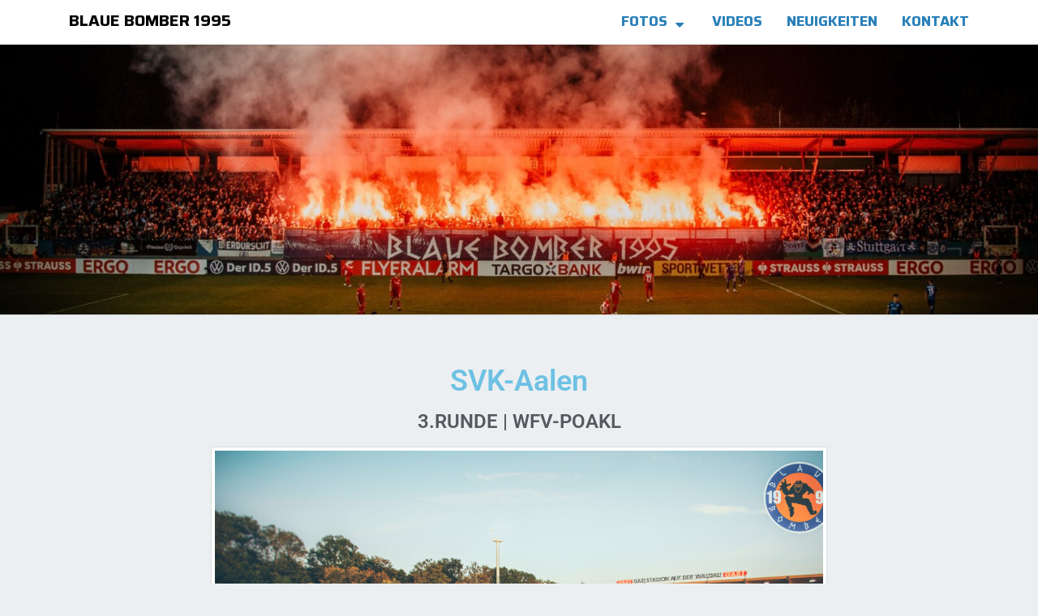

--- FILE ---
content_type: text/css
request_url: https://bb95.de/wp-content/uploads/elementor/css/post-893.css?ver=1769402681
body_size: 91
content:
.elementor-widget-heading .elementor-heading-title{font-family:var( --e-global-typography-primary-font-family ), Sans-serif;font-weight:var( --e-global-typography-primary-font-weight );color:var( --e-global-color-primary );}.elementor-893 .elementor-element.elementor-element-4f42f55{text-align:center;}.elementor-893 .elementor-element.elementor-element-ddb9824{text-align:center;}.elementor-893 .elementor-element.elementor-element-ddb9824 .elementor-heading-title{color:#54595F;}.elementor-widget-text-editor{font-family:var( --e-global-typography-text-font-family ), Sans-serif;font-weight:var( --e-global-typography-text-font-weight );color:var( --e-global-color-text );}.elementor-widget-text-editor.elementor-drop-cap-view-stacked .elementor-drop-cap{background-color:var( --e-global-color-primary );}.elementor-widget-text-editor.elementor-drop-cap-view-framed .elementor-drop-cap, .elementor-widget-text-editor.elementor-drop-cap-view-default .elementor-drop-cap{color:var( --e-global-color-primary );border-color:var( --e-global-color-primary );}.elementor-893 .elementor-element.elementor-element-3c7f5a4{--spacer-size:70px;}